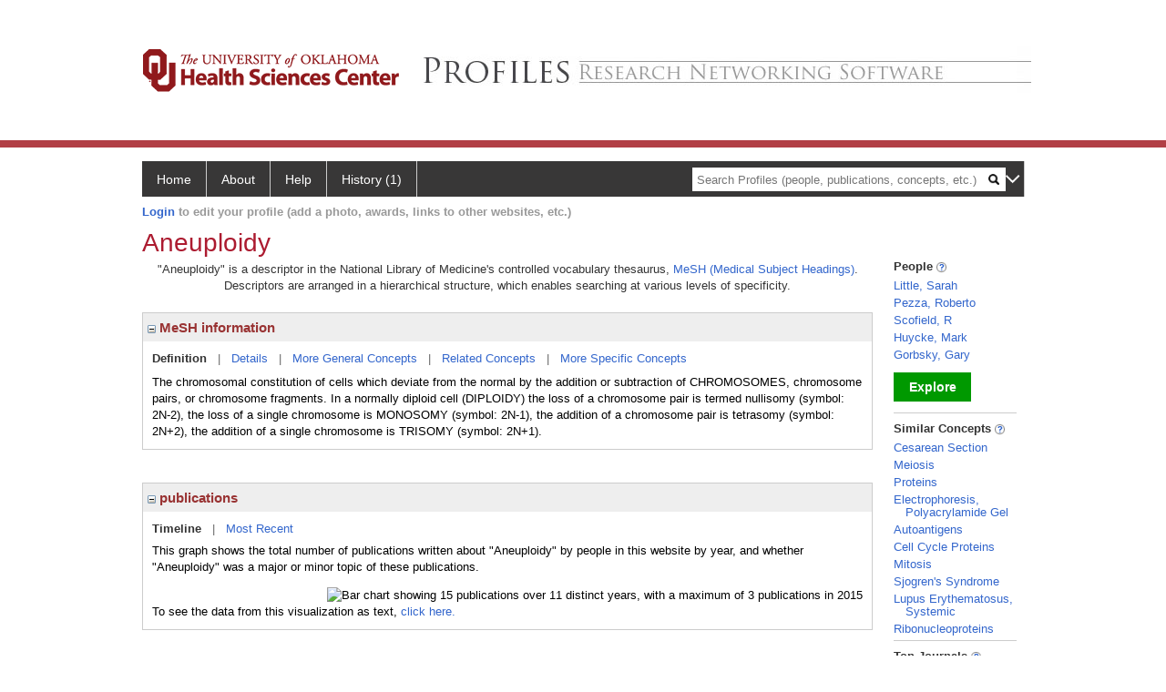

--- FILE ---
content_type: text/html; charset=utf-8
request_url: https://profiles.ouhsc.edu/display/3830
body_size: 41654
content:

<!DOCTYPE html PUBLIC "-//W3C//DTD XHTML 1.0 Strict//EN" "https://www.w3.org/TR/xhtml1/DTD/xhtml1-strict.dtd">
<html>
<head id="ctl00_Head1"><title>
	Aneuploidy | Profiles RNS
</title><meta charset="utf-8" /><meta http-equiv="X-UA-Compatible" content="IE-edge" /><meta name="apple-mobile-web-app-title" content="OUHSC Profiles" /><meta name="application-name" content="OUHSC Profiles" />
    <script type="text/javascript" src="https://ajax.aspnetcdn.com/ajax/jQuery/jquery-3.3.1.min.js"></script>
    <!-- Latest compiled and minified CSS -->
    <link rel="stylesheet" href="https://maxcdn.bootstrapcdn.com/bootstrap/3.3.7/css/bootstrap.min.css" integrity="sha384-BVYiiSIFeK1dGmJRAkycuHAHRg32OmUcww7on3RYdg4Va+PmSTsz/K68vbdEjh4u" crossorigin="anonymous" />
    <!-- Optional theme -->
    <link rel="stylesheet" href="https://maxcdn.bootstrapcdn.com/bootstrap/3.3.7/css/bootstrap-theme.min.css" integrity="sha384-rHyoN1iRsVXV4nD0JutlnGaslCJuC7uwjduW9SVrLvRYooPp2bWYgmgJQIXwl/Sp" crossorigin="anonymous" /><link rel="stylesheet" href="https://netdna.bootstrapcdn.com/font-awesome/4.2.0/css/font-awesome.min.css" />
    <!-- Latest compiled and minified JavaScript -->
    <script type="text/javascript" src="https://maxcdn.bootstrapcdn.com/bootstrap/3.3.7/js/bootstrap.min.js" integrity="sha384-Tc5IQib027qvyjSMfHjOMaLkfuWVxZxUPnCJA7l2mCWNIpG9mGCD8wGNIcPD7Txa" crossorigin="anonymous"></script>      

    
    <link href="https://profiles.ouhsc.edu/framework/css/profiles.css" rel="stylesheet" type="text/css" media="all" /><link href="https://profiles.ouhsc.edu/framework/css/prns-theme.css" rel="stylesheet" type="text/css" media="all" /><link href="https://profiles.ouhsc.edu/framework/css/prns-theme-menus-top.css" rel="stylesheet" type="text/css" media="all" /><meta name="apple-mobile-web-app-title" content="Profiles RNS" /><meta name="application-name" content="Profiles RNS" /><meta name="msapplication-TileColor" content="#a41c2f" /><meta name="theme-color" content="#a41c2f" /><link href="https://profiles.ouhsc.edu/Profile/CSS/display.css" rel="stylesheet" type="text/css" media="all" /><script type="text/javascript" src="https://profiles.ouhsc.edu/Framework/JavaScript/profiles.js"></script><link rel="alternate" type="application/rdf+xml" href="https://profiles.ouhsc.edu/profile/3830/3830.rdf" /></head>
<body id="ctl00_bodyMaster">
    <!-- Google Tag Manager (noscript) -->
    <noscript>
        <iframe src="https://www.googletagmanager.com/ns.html?id=GTM-PXSD37"
            height="0" width="0" style="display: none; visibility: hidden"></iframe>
    </noscript>
    <!-- End Google Tag Manager (noscript) -->
    <form name="aspnetForm" method="post" action="../Profile/Display.aspx?subject=3830&amp;predicate=&amp;object=&amp;tab=&amp;file=&amp;viewas=HTML&amp;ContentType=text%2fhtml&amp;StatusCode=200&amp;SessionID=6B0BA794-34A3-4806-8A4D-0AEA1E174175" id="aspnetForm" enctype="multipart/form-data">
<div>
<input type="hidden" name="ctl00_toolkitScriptMaster_HiddenField" id="ctl00_toolkitScriptMaster_HiddenField" value="" />
<input type="hidden" name="__EVENTTARGET" id="__EVENTTARGET" value="" />
<input type="hidden" name="__EVENTARGUMENT" id="__EVENTARGUMENT" value="" />
<input type="hidden" name="__VIEWSTATE" id="__VIEWSTATE" value="/wEPDwUENTM4MWRkvaTN7DkFOXlt9fZEUSwWu4gUIlnyfKR8oDlk4C7vwGc=" />
</div>

<script type="text/javascript">
//<![CDATA[
var theForm = document.forms['aspnetForm'];
if (!theForm) {
    theForm = document.aspnetForm;
}
function __doPostBack(eventTarget, eventArgument) {
    if (!theForm.onsubmit || (theForm.onsubmit() != false)) {
        theForm.__EVENTTARGET.value = eventTarget;
        theForm.__EVENTARGUMENT.value = eventArgument;
        theForm.submit();
    }
}
//]]>
</script>


<script src="/WebResource.axd?d=hFIPxA7HNI0DaDGYDRgAKBuTbH9JLH8I89ZWbqEpycqfw42fAE3AYqKfV00-KZCYYlVr4_4lifU1dZoqvrDx5aBml2naZGeFbVMa9CeQFwc1&amp;t=638901591720898773" type="text/javascript"></script>


<script src="/ScriptResource.axd?d=05Ov41dR-yVeoLbnR6LGB05XRNCqWv03t23HWv0sKvfIdYnLMIwhS9mLtkjeW_crdjUblhYU4KwpDwyR2OJciApURJgZM0bqdEk2eeJihbZFFwezxFdi2_l9eCNPdFF9Ek2WwGzTky5A8B-MpM95oQ2&amp;t=705c9838" type="text/javascript"></script>
<script type="text/javascript">
//<![CDATA[
if (typeof(Sys) === 'undefined') throw new Error('ASP.NET Ajax client-side framework failed to load.');
//]]>
</script>

<script src="/ScriptResource.axd?d=dq4hT2EH29ugaRqWbhMYbbhUfk7MqqTJrKRg3n9NCHOvbvrUvbENlwR4NAvyOQTzTOtc1OhiIA1zEZjP0WJ4jwCz49qTqwrMBQDc6UWv-59HBgA1W0JDNePLZVwNOz_kidtOhKK6ywWwadvICuUrng2&amp;t=705c9838" type="text/javascript"></script>
<div>

	<input type="hidden" name="__VIEWSTATEGENERATOR" id="__VIEWSTATEGENERATOR" value="BDFA38F5" />
</div>
        <script type="text/javascript">
//<![CDATA[
Sys.WebForms.PageRequestManager._initialize('ctl00$toolkitScriptMaster', 'aspnetForm', [], [], [], 3600, 'ctl00');
//]]>
</script>


        <script type="text/javascript">
            (function (i, s, o, g, r, a, m) {
                i['GoogleAnalyticsObject'] = r; i[r] = i[r] || function () {
                    (i[r].q = i[r].q || []).push(arguments)
                }, i[r].l = 1 * new Date(); a = s.createElement(o), m = s.getElementsByTagName(o)[0]; a.async = 1; a.src = g; m.parentNode.insertBefore(a, m)
            })(window, document, 'script', '//www.google-analytics.com/analytics.js', 'ga');
            ga('create', 'UA-5308116-1', '.catalyst.harvard.edu');
            ga('create', 'UA-59825751-1', '.catalyst.harvard.edu', { 'name': 'b' });
            ga('send', 'pageview');
            ga('b.send', 'pageview');
        </script>
        <div id='page-container'>
    <div class="institutionHeader">
     
        <img src="https://profiles.ouhsc.edu/Framework/Images/bannerouhsc.png" alt="Header Logo" />
</div>
            <div class="profiles">
                
                
                    
                            
<div id="prns-nav">
    <!-- MAIN NAVIGATION MENU -->
    <nav>
        <ul class="prns-main">
            <li class="main-nav">
                <a href="/search">Home</a>
            </li>
            <li class="main-nav">
                <a href='#'>About</a>
                <ul class="drop">
                    <li>
                        <a id="about" style="border-left: 1px solid  #999; border-right: 1px solid  #999; border-bottom: 1px solid #999; width: 200px !important" href="/about/default.aspx?tab=overview">Overview</a>
                    </li>
                    <li>
                        <a id="data" style="border-left: 1px solid  #999; border-right: 1px solid  #999; border-bottom: 1px solid #999; width: 200px !important" href="/about/default.aspx?tab=data">Sharing Data</a>
                    </li>
                    <li>
                        <a id="orcid" style="border-left: 1px solid  #999; border-right: 1px solid  #999; border-bottom: 1px solid #999; width: 200px !important" href="/about/default.aspx?tab=orcid">ORCID</a>
                    </li>
                </ul>

            </li>
            <li class="main-nav">
                <a href="/about/default.aspx?tab=faq">Help</a>
            </li>
            
            <li class='main-nav'><a href='https://profiles.ouhsc.edu/history'>History (1)</a><ul class='drop'><li><a  style='border-left:1px solid #383737;border-right:1px solid #383737;' href='https://profiles.ouhsc.edu/profile/3830'>Aneuploidy</a></li><li style='height:39px !important;'><a style='border-top:1px solid #ffffff;border-bottom:1px solid #383737;border-left:1px solid #383737;border-right:1px solid #383737;' href='https://profiles.ouhsc.edu/history'>See All Pages</a></li></ul></li>
            <li class="search main-nav" style="width: 492px;">
                <input name="search" id="menu-search" placeholder="Search Profiles (people, publications, concepts, etc.)" type="text" style="padding-left: 5px;" />
                <img style="cursor: pointer" alt="search" id="img-mag-glass" src="/framework/images/blackMagnifyGlass.png" />
            </li>
            <li id="search-drop" class="last main-nav" style="float: right !important; width: 25px;">
                <a href="#" style="padding: 0px; padding-top: 9px; margin: 0px;">
                    <img src="/framework/images/arrowDown.png" /></a>
                <ul class="drop" style="top: 39px; left: 835px;">
                    <li class='first'><a class='search-drop' href='https://profiles.ouhsc.edu/search'>Find People</a></li><li class='last'><a class='search-drop' style='border-bottom:1px solid #383737;' href='https://profiles.ouhsc.edu/search/all'>Find Everything</a></li>
                </ul>
            </li>
        </ul>
        <!-- USER LOGIN MSG / USER FUNCTION MENU -->
        <div id="prns-usrnav" class="pub" class-help="class should be [pub|user]">
            <div class="loginbar">
                <a href='https://profiles.ouhsc.edu/login/default.aspx?method=login&redirectto=http://profiles.ouhsc.edu/display/3830'>Login</a> to edit your profile (add a photo, awards, links to other websites, etc.)
            </div>
            <!-- SUB NAVIGATION MENU (logged on) -->
            <ul class="usermenu">
                
                <li style="margin-top: 0px !important;">
                    <div class="divider"></div>
                </li>
                <li><a href='https://profiles.ouhsc.edu/login/default.aspx?pin=send&method=login&edit=true'>Edit My Profile</a></li>
                <li>
                    <div class="divider"></div>
                </li>
                               
                <li id="ListDivider">
                    <div class="divider"></div>
                </li>
                <li id="navMyLists">
                   <a href="#">My Person List (<span id="list-count">0</span>)</a>
                    
                </li>
                 <li>
                    <div class="divider"></div>
                </li>
              
                
                
                
            </ul>
        </div>
    </nav>
</div>

<script type='text/javascript'>$('#useourdata').css('border-bottom','');</script><script type='text/javascript'> var NAME = document.getElementById('prns-usrnav'); NAME.className = 'pub'; $('#navMyLists').remove(); $('#ListDivider').remove();</script>
<script type="text/javascript">

    $(function () {
        setNavigation();
    });

    function setNavigation() {
        var path = $(location).attr('href');
        path = path.replace(/\/$/, "");
        path = decodeURIComponent(path);

        $(".prns-main li").each(function () {

            var href = $(this).find("a").attr('href');
            var urlParams = window.location.search;

            if ((path + urlParams).indexOf(href) >= 0) {
                $(this).addClass('landed');
            }
        });


        return true;
    }
    $(document).ready(function () {
        $("#menu-search").on("keypress", function (e) {
            if (e.which == 13) {
                minisearch();
                return false;
            }
            return true;
        });

        $("#img-mag-glass").on("click", function () {
            minisearch();
            return true;
        });
    });
    function minisearch() {
        var keyword = $("#menu-search").val();
        var classuri = 'http://xmlns.com/foaf/0.1/Person';
        document.location.href = '/search/default.aspx?searchtype=people&searchfor=' + keyword + '&classuri=' + classuri;
        return true;
    }

</script>



                        
                
                
                <div class="profilesPage">
                    <button type="button" style="color: #000000;" onclick="javascript:topFunction();" id="rtnBtn" title="Go to top">Return to Top</button>
                    <div id="profilesMainRow" class="MainRow">
                        
                        <div id="ctl00_divProfilesContentMain" class="profilesContentMain profilesMaxWidth">
                            <div id="ctl00_divTopMainRow" style="width: 100%">
                                 <div class="pageTitle"><h2 style='margin-bottom:0px;'>Aneuploidy</h2></div>
                            </div>
                            
                            <div class="backLink">
                                
                            </div>
                            <div class="pageDescription">
                                
                            </div>
                            <div class="prns-screen-search" id="prns-content">
                                <div class="content-main">
                                    
                                </div>
                            </div>
                            <div class="panelMain">
                                
                                    
                                            

<p style='margin-bottom: 20px;'>
	"Aneuploidy" is a descriptor in the National Library of Medicine's controlled vocabulary thesaurus, 
	<a href="http://www.nlm.nih.gov/mesh/" target="_blank">MeSH (Medical Subject Headings)</a>. Descriptors are arranged in a hierarchical structure, 
	which enables searching at various levels of specificity.
</p>

<div class="PropertyGroupItem">
	<div class="PropertyItemHeader">
		<a href="javascript:toggleBlock('propertyitem','meshInfo')"> 
			<img src="https://profiles.ouhsc.edu/Profile/Modules/PropertyList/images/minusSign.gif" id="ctl00_ContentMain_rptMain_ctl00_ctl00_plusImage" style="border: none; text-decoration: none !important" border="0" alt="expand / collapse" /></a>
			MeSH information
	</div>
	<div class="PropertyGroupData">
		<div id="meshInfo">

			<div class="anchor-tab">
				<a href="javascript:void(0)" id="ctl00_ContentMain_rptMain_ctl00_ctl00_definitionLink" class="selected" rel="#meshDefinition">Definition</a>
				&nbsp; | &nbsp; 
				<a href="javascript:void(0)" id="ctl00_ContentMain_rptMain_ctl00_ctl00_detailsLink" rel="#meshDetails">Details</a> 
				&nbsp; | &nbsp; 
				<a href="javascript:void(0)" id="ctl00_ContentMain_rptMain_ctl00_ctl00_generalConceptLink" rel="#meshGeneralConcepts">More General Concepts</a> 
				&nbsp; | &nbsp; 
				<a href="javascript:void(0)" id="ctl00_ContentMain_rptMain_ctl00_ctl00_relatedConceptLink" rel="#meshRelatedConcepts">Related Concepts</a> 	
				&nbsp; | &nbsp; 
				<a href="javascript:void(0)" id="ctl00_ContentMain_rptMain_ctl00_ctl00_specificConceptLink" rel="#meshSpecificConcepts">More Specific Concepts</a> 	
			</div>

			<div id="meshDefinition" class='toggle-vis'>
				The chromosomal constitution of cells which deviate from the normal by the addition or subtraction of CHROMOSOMES, chromosome pairs, or chromosome fragments. In a normally diploid cell (DIPLOIDY) the loss of a chromosome pair is termed nullisomy (symbol: 2N-2), the loss of a single chromosome is MONOSOMY (symbol: 2N-1), the addition of a chromosome pair is tetrasomy (symbol: 2N+2), the addition of a single chromosome is TRISOMY (symbol: 2N+1).
    
			</div>

			<div id="meshDetails" class='toggle-vis' style='display: none;'>
				<table>
				<tbody>
					<tr>
						<td class='label'>Descriptor ID</td>
						<td>				
							D000782
						</td>			
					</tr>
					<tr>
						<td class='label'>MeSH Number(s)</td>
						<td>
							<div>C23.550.210.050</div><div>G05.365.590.175.050</div><div>G05.700.131</div>
						</td>
					</tr>
					<tr>
						<td class='label'>Concept/Terms</td>
						<td>
							<div><a href='javascript:void(0);'>Aneuploidy</a><ul style='display: none;'><li><span>Aneuploidy</span></li><li><span>Aneuploidies</span></li><li><span>Aneuploid</span></li><li><span>Aneuploids</span></li></ul></div><div><a href='javascript:void(0);'>Aneuploid Cell</a><ul style='display: none;'><li><span>Aneuploid Cell</span></li><li><span>Aneuploid Cells</span></li><li><span>Cell, Aneuploid</span></li><li><span>Cells, Aneuploid</span></li></ul></div>
						</td>
					</tr>
				</tbody>	
				</table>
			</div>

			<div id="meshGeneralConcepts" class='toggle-vis' style='display: none;'>
				<p>Below are MeSH descriptors whose meaning is more general than "Aneuploidy".</p>
				<div>
					<ul>
						<li><span>Diseases [C]</span></li><li style='margin-left:16px;'><span><a href='https://profiles.ouhsc.edu/profile/12918'>Pathological Conditions, Signs and Symptoms</a> [C23]</span></li><li style='margin-left:24px;'><span><a href='https://profiles.ouhsc.edu/profile/11978'>Pathologic Processes</a> [C23.550]</span></li><li style='margin-left:32px;'><span><a href='https://profiles.ouhsc.edu/profile/5863'>Chromosome Aberrations</a> [C23.550.210]</span></li><li style='margin-left:40px;'><span><a href='https://profiles.ouhsc.edu/profile/3830'><b>Aneuploidy</b></a> [C23.550.210.050]</span></li><li><span>Biological Sciences [G]</span></li><li style='margin-left:16px;'><span><a href='https://profiles.ouhsc.edu/profile/27689'>Genetic Phenomena</a> [G05]</span></li><li style='margin-left:24px;'><span><a href='https://profiles.ouhsc.edu/profile/15236'>Genetic Variation</a> [G05.365]</span></li><li style='margin-left:32px;'><span><a href='https://profiles.ouhsc.edu/profile/9795'>Mutation</a> [G05.365.590]</span></li><li style='margin-left:40px;'><span><a href='https://profiles.ouhsc.edu/profile/5863'>Chromosome Aberrations</a> [G05.365.590.175]</span></li><li style='margin-left:48px;'><span><a href='https://profiles.ouhsc.edu/profile/3830'><b>Aneuploidy</b></a> [G05.365.590.175.050]</span></li><li style='margin-left:24px;'><span><a href='https://profiles.ouhsc.edu/profile/10741'>Ploidies</a> [G05.700]</span></li><li style='margin-left:32px;'><span><a href='https://profiles.ouhsc.edu/profile/3830'><b>Aneuploidy</b></a> [G05.700.131]</span></li>
					</ul>
				</div>
			</div>

			<div id="meshRelatedConcepts" class='toggle-vis' style='display: none;'>
				<p>Below are MeSH descriptors whose meaning is related to "Aneuploidy".</p>
				<div>
					<ul>
						<li style='margin-left:0px;'><span><a href='https://profiles.ouhsc.edu/profile/5863'>Chromosome Aberrations</a></span></li><li style='margin-left:16px;'><span><a href='https://profiles.ouhsc.edu/profile/22708'>Abnormal Karyotype</a></span></li><li style='margin-left:16px;'><span><a href='https://profiles.ouhsc.edu/profile/3830'><b>Aneuploidy</b></a></span></li><li style='margin-left:16px;'><span><a href='https://profiles.ouhsc.edu/profile/27495'>Chimerism</a></span></li><li style='margin-left:16px;'><span><a href='https://profiles.ouhsc.edu/profile/19111'>Chromosomal Instability</a></span></li><li style='margin-left:16px;'><span><a href='https://profiles.ouhsc.edu/profile/24838'>Chromosome Breakage</a></span></li><li style='margin-left:16px;'><span><a href='https://profiles.ouhsc.edu/profile/27287'>Chromosome Duplication</a></span></li><li style='margin-left:16px;'><span><a href='https://profiles.ouhsc.edu/profile/9993'>Chromosome Inversion</a></span></li><li style='margin-left:16px;'><span><a href='https://profiles.ouhsc.edu/profile/28616'>Chromothripsis</a></span></li><li style='margin-left:16px;'><span><a href='https://profiles.ouhsc.edu/profile/15828'>Isochromosomes</a></span></li><li style='margin-left:16px;'><span><a href='https://profiles.ouhsc.edu/profile/23403'>Micronuclei, Chromosome-Defective</a></span></li><li style='margin-left:16px;'><span><a href='https://profiles.ouhsc.edu/profile/11360'>Mosaicism</a></span></li><li style='margin-left:16px;'><span><a href='https://profiles.ouhsc.edu/profile/9939'>Nondisjunction, Genetic</a></span></li><li style='margin-left:16px;'><span><a href='https://profiles.ouhsc.edu/profile/11083'>Polyploidy</a></span></li><li style='margin-left:16px;'><span><a href='https://profiles.ouhsc.edu/profile/12450'>Ring Chromosomes</a></span></li><li style='margin-left:16px;'><span><a href='https://profiles.ouhsc.edu/profile/12435'>Sex Chromosome Aberrations</a></span></li><li style='margin-left:16px;'><span><a href='https://profiles.ouhsc.edu/profile/13417'>Translocation, Genetic</a></span></li><li style='margin-left:16px;'><span><a href='https://profiles.ouhsc.edu/profile/26599'>Uniparental Disomy</a></span></li><li style='margin-left:0px;'><span><a href='https://profiles.ouhsc.edu/profile/10741'>Ploidies</a></span></li><li style='margin-left:16px;'><span><a href='https://profiles.ouhsc.edu/profile/3830'><b>Aneuploidy</b></a></span></li><li style='margin-left:16px;'><span><a href='https://profiles.ouhsc.edu/profile/29854'>Diploidy</a></span></li><li style='margin-left:16px;'><span><a href='https://profiles.ouhsc.edu/profile/7948'>Haploidy</a></span></li><li style='margin-left:16px;'><span><a href='https://profiles.ouhsc.edu/profile/11083'>Polyploidy</a></span></li>
					</ul>
				</div>
			</div>

			<div id="meshSpecificConcepts" class='toggle-vis' style='display: none;'>
				<p>Below are MeSH descriptors whose meaning is more specific than "Aneuploidy".</p>
				<div>
					<ul>
						<li><span>Aneuploidy</span></li><li style='margin-left:16px;'><span><a href='https://profiles.ouhsc.edu/profile/11261'>Monosomy</a></span></li><li style='margin-left:16px;'><span><a href='https://profiles.ouhsc.edu/profile/27283'>Tetrasomy</a></span></li><li style='margin-left:16px;'><span><a href='https://profiles.ouhsc.edu/profile/21265'>Trisomy</a></span></li>
					</ul>
				</div>
			</div>
		</div>
	</div>
</div>
<br /><br />
<script type="text/javascript">
	$(function() {

		$("#meshInfo .anchor-tab a").bind("click", function() {
			var $this = $(this);
			if ($this.get(0).className != "selected" && $this.get(0).className != "disabled") {
				// Toggle link classes
				$this.toggleClass("selected").siblings("a.selected").removeClass("selected");

				// Show target element hiding currently visible
				var target = $this.attr('rel');
				$("#meshInfo .toggle-vis:visible").hide();
				$(target).fadeIn("fast");
			}
		});

		$('#meshDetails a').bind('click', function() {
			var $this = $(this);
			$this.next('ul').toggle();
		});
	});
</script>
                                        
                                            

<div class="PropertyGroupItem"  style='margin-bottom: 10px;'>
	<div class="PropertyItemHeader">
		<a href="javascript:toggleBlock('propertyitem','conceptPub')"> 
			<img src="https://profiles.ouhsc.edu/Profile/Modules/PropertyList/images/minusSign.gif" id="ctl00_ContentMain_rptMain_ctl01_ctl00_plusImage" style="border: none; text-decoration: none !important" border="0" alt="expand / collapse" /></a>
			publications
	</div>
	<div class="PropertyGroupData">
		<div id="conceptPub" class='publicationList'>

			<div class="anchor-tab">
				<a class='selected' rel="#timelineContainer" href='javascript:void(0)'>Timeline</a>
				&nbsp; | &nbsp; 
				
				<a rel="#newest" tabindex="0">Most Recent</a> 
				
			</div>
			
			<div id="timelineContainer" class='toggle-vis' style='margin-top: 6px;'>		
				<div style='padding-right: 3px;'>This graph shows the total number of publications written about "Aneuploidy" by people in this website by year, and whether "Aneuploidy" was a major or minor topic of these publications. <!--In all years combined, a total of [[[TODO:PUBLICATION COUNT]]] publications were written by people in Profiles.--></div>
				<div id="publicationTimelineGraph">
					<img src="//chart.googleapis.com/chart?chs=595x100&chf=bg,s,ffffff|c,s,ffffff&chxt=x,y&chxl=0:|'96||'98||'00||'02||'04||'06||'08||'10||'12||'14||'16||'18||'20||'22||'24||'26|1:|0|3&cht=bvs&chd=t:0,33,0,0,0,0,0,0,0,0,0,0,33,0,0,33,0,0,0,33,33,33,0,0,0,0,0,0,0,33,0|33,0,0,0,0,0,0,0,33,0,0,0,0,33,0,0,0,0,0,67,33,0,0,0,33,0,0,0,0,33,0&chdl=Major+Topic|Minor+Topic&chco=FB8072,80B1D3&chbh=10" id="ctl00_ContentMain_rptMain_ctl01_ctl00_timeline" border="0" alt="Bar chart showing 15 publications over 11 distinct years, with a maximum of 3 publications in 2015" />
                    <div style="text-align:left">To see the data from this visualization as text, <a id="divShowTimelineTable" tabindex="0">click here.</a></div>
				</div>
                <div id="divTimelineTable" class="listTable" style="display:none;margin-top:12px;margin-bottom:8px;">
		            <table style="width:592px"><tr><th>Year</th><th>Major Topic</th><th>Minor Topic</th><th>Total</th></tr><tr><td style="text-align:center;">1996</td><td style="text-align:center;">0</td><td style="text-align:center;">1</td><td>1</td></tr><tr><td style="text-align:center;">1997</td><td style="text-align:center;">1</td><td style="text-align:center;">0</td><td>1</td></tr><tr><td style="text-align:center;">2004</td><td style="text-align:center;">0</td><td style="text-align:center;">1</td><td>1</td></tr><tr><td style="text-align:center;">2008</td><td style="text-align:center;">1</td><td style="text-align:center;">0</td><td>1</td></tr><tr><td style="text-align:center;">2009</td><td style="text-align:center;">0</td><td style="text-align:center;">1</td><td>1</td></tr><tr><td style="text-align:center;">2011</td><td style="text-align:center;">1</td><td style="text-align:center;">0</td><td>1</td></tr><tr><td style="text-align:center;">2015</td><td style="text-align:center;">1</td><td style="text-align:center;">2</td><td>3</td></tr><tr><td style="text-align:center;">2016</td><td style="text-align:center;">1</td><td style="text-align:center;">1</td><td>2</td></tr><tr><td style="text-align:center;">2017</td><td style="text-align:center;">1</td><td style="text-align:center;">0</td><td>1</td></tr><tr><td style="text-align:center;">2020</td><td style="text-align:center;">0</td><td style="text-align:center;">1</td><td>1</td></tr><tr><td style="text-align:center;">2025</td><td style="text-align:center;">1</td><td style="text-align:center;">1</td><td>2</td></tr></table>
                    To return to the timeline, <a id="dirReturnToTimeline" tabindex="0">click here.</a>
                </div>
			</div>	
			
			
			
			<div id="newest" class="newest publications toggle-vis" style="display:none;">
				<div class='intro'>Below are the most recent publications written about "Aneuploidy" by people in Profiles.</div>
				<ol style="margin-top: 8px;">		
					
								<li>
								<div>Origin of chromosome 12 trisomy surge in human induced pluripotent stem cells. J Cell Biol. 2025 Nov 03; 224(11).</div>
								<div class='viewIn'>View in: <a href='//www.ncbi.nlm.nih.gov/pubmed/40801878' target='_new'>PubMed</a></div>							
								</li>
							
								<li>
								<div>Novel tools for comparing the architecture of psychopathology between neurogenetic disorders: An application to X- versus Y-chromosome aneuploidy effects in males. Psychol Med. 2025 Jun 17; 55:e166.</div>
								<div class='viewIn'>View in: <a href='//www.ncbi.nlm.nih.gov/pubmed/40525963' target='_new'>PubMed</a></div>							
								</li>
							
								<li>
								<div>"Amyloid-beta accumulation cycle" as a prevention and/or therapy target for Alzheimer's disease. Aging Cell. 2020 03; 19(3):e13109.</div>
								<div class='viewIn'>View in: <a href='//www.ncbi.nlm.nih.gov/pubmed/31981470' target='_new'>PubMed</a></div>							
								</li>
							
								<li>
								<div>The influence of noninvasive prenatal testing on gestational age at time of abortion for aneuploidy. Prenat Diagn. 2017 Jul; 37(7):635-639.</div>
								<div class='viewIn'>View in: <a href='//www.ncbi.nlm.nih.gov/pubmed/28419568' target='_new'>PubMed</a></div>							
								</li>
							
								<li>
								<div>Patient choice and clinical outcomes following positive noninvasive prenatal screening for aneuploidy with cell-free DNA (cfDNA). Prenat Diagn. 2016 May; 36(5):456-62.</div>
								<div class='viewIn'>View in: <a href='//www.ncbi.nlm.nih.gov/pubmed/26938930' target='_new'>PubMed</a></div>							
								</li>
							
								<li>
								<div>What is the role of the 11- to 14-week ultrasound in women with negative cell-free DNA screening for aneuploidy? Prenat Diagn. 2016 Mar; 36(3):260-5.</div>
								<div class='viewIn'>View in: <a href='//www.ncbi.nlm.nih.gov/pubmed/26748490' target='_new'>PubMed</a></div>							
								</li>
							
								<li>
								<div>Mechanisms of chromosome segregation in meiosis--new views on the old problem of aneuploidy. FEBS J. 2015 Jul; 282(13):2424-5.</div>
								<div class='viewIn'>View in: <a href='//www.ncbi.nlm.nih.gov/pubmed/25959513' target='_new'>PubMed</a></div>							
								</li>
							
								<li>
								<div>The spindle checkpoint and chromosome segregation in meiosis. FEBS J. 2015 Jul; 282(13):2471-87.</div>
								<div class='viewIn'>View in: <a href='//www.ncbi.nlm.nih.gov/pubmed/25470754' target='_new'>PubMed</a></div>							
								</li>
							
								<li>
								<div>Colorectal cancer: role of commensal bacteria and bystander effects. Gut Microbes. 2015; 6(6):370-6.</div>
								<div class='viewIn'>View in: <a href='//www.ncbi.nlm.nih.gov/pubmed/26727419' target='_new'>PubMed</a></div>							
								</li>
							
								<li>
								<div>Sex chromosome aneuploidies among men with systemic lupus erythematosus. J Autoimmun. 2012 May; 38(2-3):J129-34.</div>
								<div class='viewIn'>View in: <a href='//www.ncbi.nlm.nih.gov/pubmed/22154021' target='_new'>PubMed</a></div>							
								</li>
							
				</ol>	
			</div>	
			
			
		</div>
	</div>
</div>
<script type="text/javascript">
    $(function () {
        // Add style to the first LI
        $("div.publications ol").find("li:first").addClass("first");
        // Remove timeline graph if no image found.
        if ($('#publicationTimelineGraph img').attr('src') == undefined)
            $('#publicationTimelineGraph img').remove();

        $(".publicationList .anchor-tab a").bind("click", function () {
            var $this = $(this);
            if ($this.get(0).className != "selected") {
                // Toggle link classes
                $this.toggleClass("selected").siblings("a.selected").removeClass("selected");

                // Show target element hiding currently visible
                var target = $this.attr('rel');
                $("div.publicationList .toggle-vis:visible").hide();
                $(target).fadeIn("fast");
            }
        });

        $(".publicationList .anchor-tab a").bind("keypress", function (e) {
            if (e.keyCode == 13) {
                var $this = $(this);
                if ($this.get(0).className != "selected") {
                    // Toggle link classes
                    $this.toggleClass("selected").siblings("a.selected").removeClass("selected");

                    // Show target element hiding currently visible
                    var target = $this.attr('rel');
                    $("div.publicationList .toggle-vis:visible").hide();
                    $(target).fadeIn("fast");
                }
            }
        });
    });

    $(function () {
        $("#divShowTimelineTable").bind("click", function () {

            $("#divTimelineTable").show();
            $("#publicationTimelineGraph").hide();
        });


        jQuery("#divShowTimelineTable").bind("keypress", function (e) {
            if (e.keyCode == 13) {
                $("#divTimelineTable").show();
                $("#publicationTimelineGraph").hide();
            }
        });
    });

    $(function () {
        $("#dirReturnToTimeline").bind("click", function () {

            $("#divTimelineTable").hide();
            $("#publicationTimelineGraph").show();
        });


        jQuery("#dirReturnToTimeline").bind("keypress", function (e) {
            if (e.keyCode == 13) {
                $("#divTimelineTable").hide();
                $("#publicationTimelineGraph").show();
            }
        });
    });
</script>
       
                                        
                                
                            </div>
                        </div>
                        <div class="profilesContentPassive">
                            <div class="panelPassive">
                                
                                    
                                            
        <div class="passiveSectionHead">
            <div style="white-space: nowrap; display: inline">
                People
                
                <a id="ctl00_ContentPassive_rptPassive_ctl00_ctl00_passiveList_ctl00_Info" class="questionImage" href="#"><img src="https://profiles.ouhsc.edu/profile/modules/passivelist/Images/info.png" alt="" style="border-width:0px;" /></a>
            </div>
            <div id='abdbe2b4-4e96-4222-a966-dc649f2e7fea' class='passiveSectionHeadDescription' style='display: none;'>
                <div>People who have written about this concept.</div>
            </div>
        </div>

        <div class="passiveSectionBody">
            <ul>
    
        <li>
            <a id="ctl00_ContentPassive_rptPassive_ctl00_ctl00_passiveList_ctl01_itemUrl" href="https://profiles.ouhsc.edu/profile/211990">Little, Sarah</a>
        </li>
    
        <li>
            <a id="ctl00_ContentPassive_rptPassive_ctl00_ctl00_passiveList_ctl02_itemUrl" href="https://profiles.ouhsc.edu/profile/215878">Pezza, Roberto</a>
        </li>
    
        <li>
            <a id="ctl00_ContentPassive_rptPassive_ctl00_ctl00_passiveList_ctl03_itemUrl" href="https://profiles.ouhsc.edu/profile/214068">Scofield, R</a>
        </li>
    
        <li>
            <a id="ctl00_ContentPassive_rptPassive_ctl00_ctl00_passiveList_ctl04_itemUrl" href="https://profiles.ouhsc.edu/profile/214170">Huycke, Mark</a>
        </li>
    
        <li>
            <a id="ctl00_ContentPassive_rptPassive_ctl00_ctl00_passiveList_ctl05_itemUrl" href="https://profiles.ouhsc.edu/profile/213973">Gorbsky, Gary</a>
        </li>
    
        </ul>
            </div>         
             <a id="ctl00_ContentPassive_rptPassive_ctl00_ctl00_passiveList_ctl06_moreurl" class="prns-explore-btn" href="https://profiles.ouhsc.edu/search/default.aspx?searchtype=people&amp;searchfor=Aneuploidy&amp;perpage=15&amp;offset=0&amp;new=true">Explore</a>
        <div class="passiveSectionLine">_</div>
    

                                        
                                            

<div class="passiveSectionHead">
    <div id="ctl00_ContentPassive_rptPassive_ctl01_ctl00_sectionTitle" style="white-space: nowrap; display: inline">
        Similar Concepts <a href="JavaScript:toggleVisibility('similarConceptDescription');">
            <img id="ctl00_ContentPassive_rptPassive_ctl01_ctl00_imgQuestion" alt="expand description" src="https://profiles.ouhsc.edu/Framework/Images/info.png" style="border-width:0px;" />
        </a>
    </div>
    <div id="similarConceptDescription" class="passiveSectionHeadDescription" style="display: none;">
        Similar concepts derived from published works.
    </div>
</div>
<div class="passiveSectionBody">
	<ul>
		<li><a href='https://profiles.ouhsc.edu/profile/29389'>Cesarean Section</a></li><li><a href='https://profiles.ouhsc.edu/profile/30857'>Meiosis</a></li><li><a href='https://profiles.ouhsc.edu/profile/19537'>Proteins</a></li><li><a href='https://profiles.ouhsc.edu/profile/7862'>Electrophoresis, Polyacrylamide Gel</a></li><li><a href='https://profiles.ouhsc.edu/profile/29237'>Autoantigens</a></li><li><a href='https://profiles.ouhsc.edu/profile/15656'>Cell Cycle Proteins</a></li><li><a href='https://profiles.ouhsc.edu/profile/11121'>Mitosis</a></li><li><a href='https://profiles.ouhsc.edu/profile/20235'>Sjogren's Syndrome</a></li><li><a href='https://profiles.ouhsc.edu/profile/8921'>Lupus Erythematosus, Systemic</a></li><li><a href='https://profiles.ouhsc.edu/profile/12337'>Ribonucleoproteins</a></li>
	</ul>
</div>
<div class="passiveSectionLine">_</div>
       
                                        
                                            

<div class="passiveSectionHead">
    <div id="ctl00_ContentPassive_rptPassive_ctl02_ctl00_sectionTitle" style="white-space: nowrap; display: inline">
        Top Journals <a href="JavaScript:toggleVisibility('topJournal');">
            <img id="ctl00_ContentPassive_rptPassive_ctl02_ctl00_imgQuestion" alt="expand description" src="https://profiles.ouhsc.edu/Framework/Images/info.png" style="border-width:0px;" />
        </a>
    </div>
    <div id="topJournal" class="passiveSectionHeadDescription" style="display: none;">
        Top journals in which articles about this concept have been published.
    </div>
</div>
<div class="passiveSectionBody">
	<ul>
		<li><a href="javascript:alert('Prenatal diagnosis')">Prenat Diagn</a></li><li><a href="javascript:alert('Cancer')">Cancer</a></li><li><a href="javascript:alert('Journal of autoimmunity')">J Autoimmun</a></li><li><a href="javascript:alert('The FEBS journal')">FEBS J</a></li><li><a href="javascript:alert('Psychological medicine')">Psychol Med</a></li><li><a href="javascript:alert('Cancer research')">Cancer Res</a></li><li><a href="javascript:alert('Gut microbes')">Gut Microbes</a></li><li><a href="javascript:alert('European journal of cancer (Oxford, England : 1990)')">Eur J Cancer</a></li><li><a href="javascript:alert('American journal of medical genetics')">Am J Med Genet</a></li><li><a href="javascript:alert('Aging cell')">Aging Cell</a></li>
	</ul>
</div>

       
                                        
                                
                            </div>
                        </div>
                    </div>
                </div>
            </div>
            
            <div style="margin-top: 32px;" id="catfooter">
                
                <div class="institutionfooter">
                    <img src="https://profiles.ouhsc.edu/Framework/Images/footer.png" alt="" />
                    </div>
                <div class="profilesFooter">
                    
                        
                    
                </div>
            </div>
        </div>
    </form>
    <script type="text/javascript">
        $(document).ready(function () {


            $("#page-container a").css("cursor", "pointer");
            $(".title-container").css("cursor", "pointer");
            $('.title-container').hover(function () {
                $(".title-container").css("opacity", ".5");
            });

            $(".title-container").click(function () {
                //  window.location.href = "https://staging.connects.catalyst.harvard.edu/profiles/search";
            });

            $(".questionImage").on("click", function (event) {
                event.stopPropagation();
                event.stopImmediatePropagation();
                $(this).parent().siblings(".passiveSectionHeadDescription").toggle();
                event.preventDefault();
            });

            $('input[type="text"]').on("focusout", function (event) {
                $(this).val($.trim($(this).val()));
                return true;
            });

            if ($(".panelPassive").text().trim().length == 0) { $(".panelPassive").remove(); }
            if ($(".profilesContentPassive").text().trim().length == 0) { $(".profilesContentPassive").remove(); }
            if ($(".content-main").text().trim().length == 0) { $(".content-main").remove(); }
            if ($(".prns-screen-search").text().trim().length == 0) { $(".prns-screen-search").remove(); }
            if ($(".profilesHeader").text().trim().length == 0) { $(".profilesHeader").remove(); }
            if ($(".panelHeader").text().trim().length == 0) { $(".panelHeader").remove(); }

        });

        // When the user scrolls down 20px from the top of the document, show the button
        window.onscroll = function () { scrollFunction() };

        function scrollFunction() {
            if (document.body.scrollTop > 250 || document.documentElement.scrollTop > 250) {
                document.getElementById("rtnBtn").style.display = "block";
            } else {
                document.getElementById("rtnBtn").style.display = "none";
            }
            return true;
        }

        // When the user clicks on the button, scroll to the top of the document
        function topFunction() {
            $('body,html').animate({ scrollTop: 0 }, 500);
            return true;
        }

        $(document).ready(function () {
            $(".lnk-edit-arrow").on("click", function () {
                var img = $(this).find("img");
                var current = img.attr("src");
                var newsrc = img.attr("data-swap");
                $("#" + $(this).attr("data-item")).toggle();
                img.attr("src", newsrc).attr("data-swap", current);
            });
        });


    </script>
    <script type="text/javascript">
    $(document).ready(function () {jQuery('.pageSubTitle').remove();});$(document).ready(function () {$('.pageDescription').remove();});$(document).ready(function () {$('.backLink').remove();});$(document).ready(function () {$('.prns-screen-search').remove();});
    </script>
</body>
</html>
